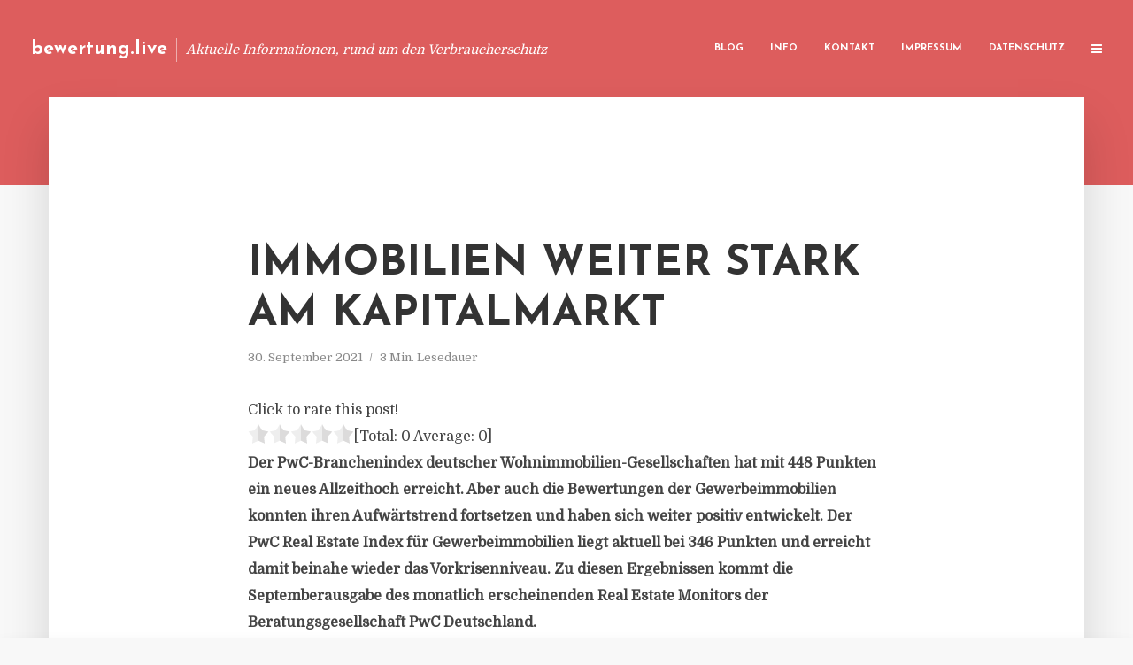

--- FILE ---
content_type: text/html; charset=UTF-8
request_url: https://bewertung.live/immobilien-weiter-stark-am-kapitalmarkt/
body_size: 13211
content:
<!DOCTYPE html>
<html lang="de" class="no-js no-svg">
	<head>
		<meta charset="UTF-8">
		<meta name="viewport" content="width=device-width, initial-scale=1">
		<link rel="profile" href="https://gmpg.org/xfn/11">
		<title>Immobilien weiter stark am Kapitalmarkt &#8211; bewertung.live</title>
<meta name='robots' content='max-image-preview:large' />
<link rel='dns-prefetch' href='//fonts.googleapis.com' />
<link rel="alternate" type="application/rss+xml" title="bewertung.live &raquo; Feed" href="https://bewertung.live/feed/" />
<link rel="alternate" type="application/rss+xml" title="bewertung.live &raquo; Kommentar-Feed" href="https://bewertung.live/comments/feed/" />
<script type="text/javascript">
window._wpemojiSettings = {"baseUrl":"https:\/\/s.w.org\/images\/core\/emoji\/14.0.0\/72x72\/","ext":".png","svgUrl":"https:\/\/s.w.org\/images\/core\/emoji\/14.0.0\/svg\/","svgExt":".svg","source":{"concatemoji":"https:\/\/bewertung.live\/wp-includes\/js\/wp-emoji-release.min.js?ver=6.2.8"}};
/*! This file is auto-generated */
!function(e,a,t){var n,r,o,i=a.createElement("canvas"),p=i.getContext&&i.getContext("2d");function s(e,t){p.clearRect(0,0,i.width,i.height),p.fillText(e,0,0);e=i.toDataURL();return p.clearRect(0,0,i.width,i.height),p.fillText(t,0,0),e===i.toDataURL()}function c(e){var t=a.createElement("script");t.src=e,t.defer=t.type="text/javascript",a.getElementsByTagName("head")[0].appendChild(t)}for(o=Array("flag","emoji"),t.supports={everything:!0,everythingExceptFlag:!0},r=0;r<o.length;r++)t.supports[o[r]]=function(e){if(p&&p.fillText)switch(p.textBaseline="top",p.font="600 32px Arial",e){case"flag":return s("\ud83c\udff3\ufe0f\u200d\u26a7\ufe0f","\ud83c\udff3\ufe0f\u200b\u26a7\ufe0f")?!1:!s("\ud83c\uddfa\ud83c\uddf3","\ud83c\uddfa\u200b\ud83c\uddf3")&&!s("\ud83c\udff4\udb40\udc67\udb40\udc62\udb40\udc65\udb40\udc6e\udb40\udc67\udb40\udc7f","\ud83c\udff4\u200b\udb40\udc67\u200b\udb40\udc62\u200b\udb40\udc65\u200b\udb40\udc6e\u200b\udb40\udc67\u200b\udb40\udc7f");case"emoji":return!s("\ud83e\udef1\ud83c\udffb\u200d\ud83e\udef2\ud83c\udfff","\ud83e\udef1\ud83c\udffb\u200b\ud83e\udef2\ud83c\udfff")}return!1}(o[r]),t.supports.everything=t.supports.everything&&t.supports[o[r]],"flag"!==o[r]&&(t.supports.everythingExceptFlag=t.supports.everythingExceptFlag&&t.supports[o[r]]);t.supports.everythingExceptFlag=t.supports.everythingExceptFlag&&!t.supports.flag,t.DOMReady=!1,t.readyCallback=function(){t.DOMReady=!0},t.supports.everything||(n=function(){t.readyCallback()},a.addEventListener?(a.addEventListener("DOMContentLoaded",n,!1),e.addEventListener("load",n,!1)):(e.attachEvent("onload",n),a.attachEvent("onreadystatechange",function(){"complete"===a.readyState&&t.readyCallback()})),(e=t.source||{}).concatemoji?c(e.concatemoji):e.wpemoji&&e.twemoji&&(c(e.twemoji),c(e.wpemoji)))}(window,document,window._wpemojiSettings);
</script>
<style type="text/css">
img.wp-smiley,
img.emoji {
	display: inline !important;
	border: none !important;
	box-shadow: none !important;
	height: 1em !important;
	width: 1em !important;
	margin: 0 0.07em !important;
	vertical-align: -0.1em !important;
	background: none !important;
	padding: 0 !important;
}
</style>
	<link rel='stylesheet' id='wp-block-library-css' href='https://bewertung.live/wp-includes/css/dist/block-library/style.min.css?ver=6.2.8' type='text/css' media='all' />
<link rel='stylesheet' id='classic-theme-styles-css' href='https://bewertung.live/wp-includes/css/classic-themes.min.css?ver=6.2.8' type='text/css' media='all' />
<style id='global-styles-inline-css' type='text/css'>
body{--wp--preset--color--black: #000000;--wp--preset--color--cyan-bluish-gray: #abb8c3;--wp--preset--color--white: #ffffff;--wp--preset--color--pale-pink: #f78da7;--wp--preset--color--vivid-red: #cf2e2e;--wp--preset--color--luminous-vivid-orange: #ff6900;--wp--preset--color--luminous-vivid-amber: #fcb900;--wp--preset--color--light-green-cyan: #7bdcb5;--wp--preset--color--vivid-green-cyan: #00d084;--wp--preset--color--pale-cyan-blue: #8ed1fc;--wp--preset--color--vivid-cyan-blue: #0693e3;--wp--preset--color--vivid-purple: #9b51e0;--wp--preset--gradient--vivid-cyan-blue-to-vivid-purple: linear-gradient(135deg,rgba(6,147,227,1) 0%,rgb(155,81,224) 100%);--wp--preset--gradient--light-green-cyan-to-vivid-green-cyan: linear-gradient(135deg,rgb(122,220,180) 0%,rgb(0,208,130) 100%);--wp--preset--gradient--luminous-vivid-amber-to-luminous-vivid-orange: linear-gradient(135deg,rgba(252,185,0,1) 0%,rgba(255,105,0,1) 100%);--wp--preset--gradient--luminous-vivid-orange-to-vivid-red: linear-gradient(135deg,rgba(255,105,0,1) 0%,rgb(207,46,46) 100%);--wp--preset--gradient--very-light-gray-to-cyan-bluish-gray: linear-gradient(135deg,rgb(238,238,238) 0%,rgb(169,184,195) 100%);--wp--preset--gradient--cool-to-warm-spectrum: linear-gradient(135deg,rgb(74,234,220) 0%,rgb(151,120,209) 20%,rgb(207,42,186) 40%,rgb(238,44,130) 60%,rgb(251,105,98) 80%,rgb(254,248,76) 100%);--wp--preset--gradient--blush-light-purple: linear-gradient(135deg,rgb(255,206,236) 0%,rgb(152,150,240) 100%);--wp--preset--gradient--blush-bordeaux: linear-gradient(135deg,rgb(254,205,165) 0%,rgb(254,45,45) 50%,rgb(107,0,62) 100%);--wp--preset--gradient--luminous-dusk: linear-gradient(135deg,rgb(255,203,112) 0%,rgb(199,81,192) 50%,rgb(65,88,208) 100%);--wp--preset--gradient--pale-ocean: linear-gradient(135deg,rgb(255,245,203) 0%,rgb(182,227,212) 50%,rgb(51,167,181) 100%);--wp--preset--gradient--electric-grass: linear-gradient(135deg,rgb(202,248,128) 0%,rgb(113,206,126) 100%);--wp--preset--gradient--midnight: linear-gradient(135deg,rgb(2,3,129) 0%,rgb(40,116,252) 100%);--wp--preset--duotone--dark-grayscale: url('#wp-duotone-dark-grayscale');--wp--preset--duotone--grayscale: url('#wp-duotone-grayscale');--wp--preset--duotone--purple-yellow: url('#wp-duotone-purple-yellow');--wp--preset--duotone--blue-red: url('#wp-duotone-blue-red');--wp--preset--duotone--midnight: url('#wp-duotone-midnight');--wp--preset--duotone--magenta-yellow: url('#wp-duotone-magenta-yellow');--wp--preset--duotone--purple-green: url('#wp-duotone-purple-green');--wp--preset--duotone--blue-orange: url('#wp-duotone-blue-orange');--wp--preset--font-size--small: 13px;--wp--preset--font-size--medium: 20px;--wp--preset--font-size--large: 36px;--wp--preset--font-size--x-large: 42px;--wp--preset--spacing--20: 0.44rem;--wp--preset--spacing--30: 0.67rem;--wp--preset--spacing--40: 1rem;--wp--preset--spacing--50: 1.5rem;--wp--preset--spacing--60: 2.25rem;--wp--preset--spacing--70: 3.38rem;--wp--preset--spacing--80: 5.06rem;--wp--preset--shadow--natural: 6px 6px 9px rgba(0, 0, 0, 0.2);--wp--preset--shadow--deep: 12px 12px 50px rgba(0, 0, 0, 0.4);--wp--preset--shadow--sharp: 6px 6px 0px rgba(0, 0, 0, 0.2);--wp--preset--shadow--outlined: 6px 6px 0px -3px rgba(255, 255, 255, 1), 6px 6px rgba(0, 0, 0, 1);--wp--preset--shadow--crisp: 6px 6px 0px rgba(0, 0, 0, 1);}:where(.is-layout-flex){gap: 0.5em;}body .is-layout-flow > .alignleft{float: left;margin-inline-start: 0;margin-inline-end: 2em;}body .is-layout-flow > .alignright{float: right;margin-inline-start: 2em;margin-inline-end: 0;}body .is-layout-flow > .aligncenter{margin-left: auto !important;margin-right: auto !important;}body .is-layout-constrained > .alignleft{float: left;margin-inline-start: 0;margin-inline-end: 2em;}body .is-layout-constrained > .alignright{float: right;margin-inline-start: 2em;margin-inline-end: 0;}body .is-layout-constrained > .aligncenter{margin-left: auto !important;margin-right: auto !important;}body .is-layout-constrained > :where(:not(.alignleft):not(.alignright):not(.alignfull)){max-width: var(--wp--style--global--content-size);margin-left: auto !important;margin-right: auto !important;}body .is-layout-constrained > .alignwide{max-width: var(--wp--style--global--wide-size);}body .is-layout-flex{display: flex;}body .is-layout-flex{flex-wrap: wrap;align-items: center;}body .is-layout-flex > *{margin: 0;}:where(.wp-block-columns.is-layout-flex){gap: 2em;}.has-black-color{color: var(--wp--preset--color--black) !important;}.has-cyan-bluish-gray-color{color: var(--wp--preset--color--cyan-bluish-gray) !important;}.has-white-color{color: var(--wp--preset--color--white) !important;}.has-pale-pink-color{color: var(--wp--preset--color--pale-pink) !important;}.has-vivid-red-color{color: var(--wp--preset--color--vivid-red) !important;}.has-luminous-vivid-orange-color{color: var(--wp--preset--color--luminous-vivid-orange) !important;}.has-luminous-vivid-amber-color{color: var(--wp--preset--color--luminous-vivid-amber) !important;}.has-light-green-cyan-color{color: var(--wp--preset--color--light-green-cyan) !important;}.has-vivid-green-cyan-color{color: var(--wp--preset--color--vivid-green-cyan) !important;}.has-pale-cyan-blue-color{color: var(--wp--preset--color--pale-cyan-blue) !important;}.has-vivid-cyan-blue-color{color: var(--wp--preset--color--vivid-cyan-blue) !important;}.has-vivid-purple-color{color: var(--wp--preset--color--vivid-purple) !important;}.has-black-background-color{background-color: var(--wp--preset--color--black) !important;}.has-cyan-bluish-gray-background-color{background-color: var(--wp--preset--color--cyan-bluish-gray) !important;}.has-white-background-color{background-color: var(--wp--preset--color--white) !important;}.has-pale-pink-background-color{background-color: var(--wp--preset--color--pale-pink) !important;}.has-vivid-red-background-color{background-color: var(--wp--preset--color--vivid-red) !important;}.has-luminous-vivid-orange-background-color{background-color: var(--wp--preset--color--luminous-vivid-orange) !important;}.has-luminous-vivid-amber-background-color{background-color: var(--wp--preset--color--luminous-vivid-amber) !important;}.has-light-green-cyan-background-color{background-color: var(--wp--preset--color--light-green-cyan) !important;}.has-vivid-green-cyan-background-color{background-color: var(--wp--preset--color--vivid-green-cyan) !important;}.has-pale-cyan-blue-background-color{background-color: var(--wp--preset--color--pale-cyan-blue) !important;}.has-vivid-cyan-blue-background-color{background-color: var(--wp--preset--color--vivid-cyan-blue) !important;}.has-vivid-purple-background-color{background-color: var(--wp--preset--color--vivid-purple) !important;}.has-black-border-color{border-color: var(--wp--preset--color--black) !important;}.has-cyan-bluish-gray-border-color{border-color: var(--wp--preset--color--cyan-bluish-gray) !important;}.has-white-border-color{border-color: var(--wp--preset--color--white) !important;}.has-pale-pink-border-color{border-color: var(--wp--preset--color--pale-pink) !important;}.has-vivid-red-border-color{border-color: var(--wp--preset--color--vivid-red) !important;}.has-luminous-vivid-orange-border-color{border-color: var(--wp--preset--color--luminous-vivid-orange) !important;}.has-luminous-vivid-amber-border-color{border-color: var(--wp--preset--color--luminous-vivid-amber) !important;}.has-light-green-cyan-border-color{border-color: var(--wp--preset--color--light-green-cyan) !important;}.has-vivid-green-cyan-border-color{border-color: var(--wp--preset--color--vivid-green-cyan) !important;}.has-pale-cyan-blue-border-color{border-color: var(--wp--preset--color--pale-cyan-blue) !important;}.has-vivid-cyan-blue-border-color{border-color: var(--wp--preset--color--vivid-cyan-blue) !important;}.has-vivid-purple-border-color{border-color: var(--wp--preset--color--vivid-purple) !important;}.has-vivid-cyan-blue-to-vivid-purple-gradient-background{background: var(--wp--preset--gradient--vivid-cyan-blue-to-vivid-purple) !important;}.has-light-green-cyan-to-vivid-green-cyan-gradient-background{background: var(--wp--preset--gradient--light-green-cyan-to-vivid-green-cyan) !important;}.has-luminous-vivid-amber-to-luminous-vivid-orange-gradient-background{background: var(--wp--preset--gradient--luminous-vivid-amber-to-luminous-vivid-orange) !important;}.has-luminous-vivid-orange-to-vivid-red-gradient-background{background: var(--wp--preset--gradient--luminous-vivid-orange-to-vivid-red) !important;}.has-very-light-gray-to-cyan-bluish-gray-gradient-background{background: var(--wp--preset--gradient--very-light-gray-to-cyan-bluish-gray) !important;}.has-cool-to-warm-spectrum-gradient-background{background: var(--wp--preset--gradient--cool-to-warm-spectrum) !important;}.has-blush-light-purple-gradient-background{background: var(--wp--preset--gradient--blush-light-purple) !important;}.has-blush-bordeaux-gradient-background{background: var(--wp--preset--gradient--blush-bordeaux) !important;}.has-luminous-dusk-gradient-background{background: var(--wp--preset--gradient--luminous-dusk) !important;}.has-pale-ocean-gradient-background{background: var(--wp--preset--gradient--pale-ocean) !important;}.has-electric-grass-gradient-background{background: var(--wp--preset--gradient--electric-grass) !important;}.has-midnight-gradient-background{background: var(--wp--preset--gradient--midnight) !important;}.has-small-font-size{font-size: var(--wp--preset--font-size--small) !important;}.has-medium-font-size{font-size: var(--wp--preset--font-size--medium) !important;}.has-large-font-size{font-size: var(--wp--preset--font-size--large) !important;}.has-x-large-font-size{font-size: var(--wp--preset--font-size--x-large) !important;}
.wp-block-navigation a:where(:not(.wp-element-button)){color: inherit;}
:where(.wp-block-columns.is-layout-flex){gap: 2em;}
.wp-block-pullquote{font-size: 1.5em;line-height: 1.6;}
</style>
<link rel='stylesheet' id='titan-adminbar-styles-css' href='https://bewertung.live/wp-content/plugins/anti-spam/assets/css/admin-bar.css?ver=7.3.5' type='text/css' media='all' />
<link rel='stylesheet' id='contact-form-7-css' href='https://bewertung.live/wp-content/plugins/contact-form-7/includes/css/styles.css?ver=5.7.5.1' type='text/css' media='all' />
<link rel='stylesheet' id='typology-fonts-css' href='https://fonts.googleapis.com/css?family=Domine%3A400%7CJosefin+Sans%3A400%2C700&#038;subset=latin%2Clatin-ext&#038;ver=1.2' type='text/css' media='all' />
<link rel='stylesheet' id='typology-main-css' href='https://bewertung.live/wp-content/themes/typology/assets/css/min.css?ver=1.2' type='text/css' media='all' />
<style id='typology-main-inline-css' type='text/css'>
body,blockquote:before, q:before{font-family: 'Domine';font-weight: 400;}body,.typology-action-button .sub-menu{color:#444444;}body{background:#f8f8f8;font-size: 1.6em;}.typology-fake-bg{background:#f8f8f8;}.typology-sidebar,.typology-section{background:#ffffff;}h1, h2, h3, h4, h5, h6,.h1, .h2, .h3, .h4, .h5, .h6,.submit,.mks_read_more a,input[type="submit"],a.mks_button,.cover-letter,.post-letter,.woocommerce nav.woocommerce-pagination ul li span,.woocommerce nav.woocommerce-pagination ul li a,.woocommerce div.product .woocommerce-tabs ul.tabs li,.typology-pagination a,.typology-pagination span,.comment-author .fn,.post-date-month,.typology-button-social,.mks_autor_link_wrap a,.entry-pre-title,.typology-button,button{font-family: 'Josefin Sans';font-weight: 700;}.typology-header .typology-nav{font-family: 'Josefin Sans';font-weight: 700;}.typology-cover .entry-title,.typology-cover h1 { font-size: 6.4rem;}h1, .h1 {font-size: 4.8rem;}h2, .h2 {font-size: 3.5rem;}h3, .h3 {font-size: 2.8rem;}h4, .h4 {font-size: 2.3rem;}h5, .h5,.typology-layout-c.post-image-on .entry-title {font-size: 1.8rem;}h6, .h6 {font-size: 1.5rem;}.widget{font-size: 1.4rem;}.typology-header .typology-nav a{font-size: 1.1rem;}.typology-layout-b .post-date-hidden,.meta-item{font-size: 1.3rem;}.post-letter {font-size: 26rem;}.cover-letter {font-size: 60rem;}h1, h2, h3, h4, h5, h6,.h1, .h2, .h3, .h4, .h5, .h6,h1 a,h2 a,h3 a,h4 a,h5 a,h6 a,.post-date-month{color:#333333;}.typology-single-sticky a{color:#444444;}.entry-title a:hover,.typology-single-sticky a:hover{color:#dd5d5d;}.bypostauthor .comment-author:before,#cancel-comment-reply-link:after{background:#dd5d5d;}a,.widget .textwidget a,.typology-layout-b .post-date-hidden{color: #dd5d5d;}.typology-header{height:110px;}.typology-header-sticky-on .typology-header{background:#dd5d5d;}.site-title a{font-size: 16pt;color: #ffffff;}.typology-site-description{font-size: 11pt;color: #ffffff;}.typology-header .typology-nav,.typology-header .typology-nav > li > a{color: #ffffff;}.typology-header .typology-nav .sub-menu a{ color:#444444;}.typology-header .typology-nav .sub-menu a:hover{color: #dd5d5d;}.typology-action-button .sub-menu ul a:before{background: #dd5d5d;}.sub-menu .current-menu-item a{color:#dd5d5d;}.dot,.typology-header .typology-nav .sub-menu{background:#ffffff;}.typology-header .typology-main-navigation .sub-menu .current-menu-ancestor > a,.typology-header .typology-main-navigation .sub-menu .current-menu-item > a{color: #dd5d5d;}.typology-header-wide .slot-l{left: 35px;}.typology-header-wide .slot-r{right: 20px;}.meta-item,.meta-item span,.meta-item a,.comment-metadata a{color: #888888;}.comment-meta .url,.meta-item a:hover{color:#333333;}.typology-post:after,.section-title:after,.typology-pagination:before{background:rgba(51,51,51,0.2);}.typology-layout-b .post-date-day,.typology-outline-nav li a:hover,.style-timeline .post-date-day{color:#dd5d5d;}.typology-layout-b .post-date:after,blockquote:before,q:before{background:#dd5d5d;}.typology-sticky-c,.typology-sticky-to-top span,.sticky-author-date{color: #888888;}.typology-outline-nav li a{color: #444444;}.typology-post.typology-layout-b:before{background:rgba(68,68,68,0.1);}.submit,.mks_read_more a,input[type="submit"],a.mks_button,.typology-button,.submit,.typology-button-social,.widget .mks_autor_link_wrap a,.widget .mks_read_more a,button{color:#ffffff;background: #dd5d5d;border:1px solid #dd5d5d;}.button-invert{color:#dd5d5d;background:transparent;}.widget .mks_autor_link_wrap a:hover,.widget .mks_read_more a:hover{color:#ffffff;}.typology-cover{min-height: 240px;}.typology-cover-empty{height:209px;min-height:209px;}.typology-fake-bg .typology-section:first-child {top: -99px;}.typology-flat .typology-cover-empty{height:110px;}.typology-flat .typology-cover{min-height:110px;}.typology-cover-empty,.typology-cover-item,.typology-header-sticky{background:#dd5d5d;}.typology-cover-overlay:after{background: rgba(221,93,93,0.6);}.typology-sidebar-header{background:#dd5d5d;}.typology-cover,.typology-cover .entry-title,.typology-cover .entry-title a,.typology-cover .meta-item,.typology-cover .meta-item span,.typology-cover .meta-item a,.typology-cover h1,.typology-cover h2,.typology-cover h3{color: #ffffff;}.typology-cover .typology-button{color: #dd5d5d;background:#ffffff;border:1px solid #ffffff;}.typology-cover .button-invert{color: #ffffff;background: transparent;}.typology-cover-slider .owl-dots .owl-dot span{background:#ffffff;}.typology-outline-nav li:before,.widget ul li:before{background:#dd5d5d;}.widget a{color:#444444;}.widget a:hover,.widget_calendar table tbody td a,.entry-tags a:hover{color:#dd5d5d;}.widget_calendar table tbody td a:hover,.widget table td,.entry-tags a{color:#444444;}.widget table,.widget table td,.widget_calendar table thead th,table,td, th{border-color: rgba(68,68,68,0.3);}.widget ul li,.widget .recentcomments{color:#444444;}.widget .post-date{color:#888888;}#today{background:rgba(68,68,68,0.1);}.typology-pagination .current, .typology-pagination .infinite-scroll a, .typology-pagination .load-more a, .typology-pagination .nav-links .next, .typology-pagination .nav-links .prev, .typology-pagination .next a, .typology-pagination .prev a{color: #ffffff;background:#333333;}.typology-pagination a, .typology-pagination span{color: #333333;border:1px solid #333333;}.typology-footer{background:#f8f8f8;color:#aaaaaa;}.typology-footer h1,.typology-footer h2,.typology-footer h3,.typology-footer h4,.typology-footer h5,.typology-footer h6,.typology-footer .post-date-month{color:#aaaaaa;}.typology-count{background: #dd5d5d;}.typology-footer a, .typology-footer .widget .textwidget a{color: #888888;}input[type="text"], input[type="email"], input[type="url"], input[type="tel"], input[type="number"], input[type="date"], input[type="password"], textarea, select{border-color:rgba(68,68,68,0.2);}blockquote:after, blockquote:before, q:after, q:before{-webkit-box-shadow: 0 0 0 10px #ffffff;box-shadow: 0 0 0 10px #ffffff;}body.wp-editor{background:#ffffff;}.site-title{text-transform: none;}.typology-site-description{text-transform: none;}.typology-nav{text-transform: uppercase;}h1, h2, h3, h4, h5, h6{text-transform: uppercase;}.section-title{text-transform: uppercase;}.widget-title{text-transform: uppercase;}.meta-item{text-transform: none;}.typology-button{text-transform: uppercase;}.submit,.mks_read_more a,input[type="submit"],a.mks_button,.typology-button,.widget .mks_autor_link_wrap a,.widget .mks_read_more a,button,.typology-button-social{text-transform: uppercase;}
</style>
<script type='text/javascript' src='https://bewertung.live/wp-includes/js/jquery/jquery.min.js?ver=3.6.4' id='jquery-core-js'></script>
<script type='text/javascript' src='https://bewertung.live/wp-includes/js/jquery/jquery-migrate.min.js?ver=3.4.0' id='jquery-migrate-js'></script>
<link rel="https://api.w.org/" href="https://bewertung.live/wp-json/" /><link rel="alternate" type="application/json" href="https://bewertung.live/wp-json/wp/v2/posts/5097" /><link rel="EditURI" type="application/rsd+xml" title="RSD" href="https://bewertung.live/xmlrpc.php?rsd" />
<link rel="wlwmanifest" type="application/wlwmanifest+xml" href="https://bewertung.live/wp-includes/wlwmanifest.xml" />
<meta name="generator" content="WordPress 6.2.8" />
<link rel="canonical" href="https://bewertung.live/immobilien-weiter-stark-am-kapitalmarkt/" />
<link rel='shortlink' href='https://bewertung.live/?p=5097' />
<link rel="alternate" type="application/json+oembed" href="https://bewertung.live/wp-json/oembed/1.0/embed?url=https%3A%2F%2Fbewertung.live%2Fimmobilien-weiter-stark-am-kapitalmarkt%2F" />
<link rel="alternate" type="text/xml+oembed" href="https://bewertung.live/wp-json/oembed/1.0/embed?url=https%3A%2F%2Fbewertung.live%2Fimmobilien-weiter-stark-am-kapitalmarkt%2F&#038;format=xml" />
<script type="text/javascript">
(function(url){
	if(/(?:Chrome\/26\.0\.1410\.63 Safari\/537\.31|WordfenceTestMonBot)/.test(navigator.userAgent)){ return; }
	var addEvent = function(evt, handler) {
		if (window.addEventListener) {
			document.addEventListener(evt, handler, false);
		} else if (window.attachEvent) {
			document.attachEvent('on' + evt, handler);
		}
	};
	var removeEvent = function(evt, handler) {
		if (window.removeEventListener) {
			document.removeEventListener(evt, handler, false);
		} else if (window.detachEvent) {
			document.detachEvent('on' + evt, handler);
		}
	};
	var evts = 'contextmenu dblclick drag dragend dragenter dragleave dragover dragstart drop keydown keypress keyup mousedown mousemove mouseout mouseover mouseup mousewheel scroll'.split(' ');
	var logHuman = function() {
		if (window.wfLogHumanRan) { return; }
		window.wfLogHumanRan = true;
		var wfscr = document.createElement('script');
		wfscr.type = 'text/javascript';
		wfscr.async = true;
		wfscr.src = url + '&r=' + Math.random();
		(document.getElementsByTagName('head')[0]||document.getElementsByTagName('body')[0]).appendChild(wfscr);
		for (var i = 0; i < evts.length; i++) {
			removeEvent(evts[i], logHuman);
		}
	};
	for (var i = 0; i < evts.length; i++) {
		addEvent(evts[i], logHuman);
	}
})('//bewertung.live/?wordfence_lh=1&hid=F78C7BBA273937649FCCF8100482DAA8');
</script><style type="text/css">.broken_link, a.broken_link {
	text-decoration: line-through;
}</style>	</head>

	<body data-rsssl=1 class="post-template-default single single-post postid-5097 single-format-standard typology-header-wide">

		<header id="typology-header" class="typology-header">
			<div class="container">
					<div class="slot-l">
	<div class="typology-site-branding">
	
	<span class="site-title h4"><a href="https://bewertung.live/" rel="home">bewertung.live</a></span>		<span class="typology-site-description">Aktuelle Informationen, rund um den Verbraucherschutz</span>

</div>
	
</div>

<div class="slot-r">
				<ul id="menu-menue" class="typology-nav typology-main-navigation"><li id="menu-item-20" class="menu-item menu-item-type-custom menu-item-object-custom menu-item-home menu-item-20"><a href="https://bewertung.live">Blog</a></li>
<li id="menu-item-948" class="menu-item menu-item-type-post_type menu-item-object-page menu-item-948"><a href="https://bewertung.live/info/">Info</a></li>
<li id="menu-item-68" class="menu-item menu-item-type-post_type menu-item-object-page menu-item-68"><a href="https://bewertung.live/kontakt/">Kontakt</a></li>
<li id="menu-item-3261" class="menu-item menu-item-type-custom menu-item-object-custom menu-item-3261"><a href="/impressum">Impressum</a></li>
<li id="menu-item-19" class="menu-item menu-item-type-post_type menu-item-object-page menu-item-19"><a href="https://bewertung.live/datenschutz/">Datenschutz</a></li>
</ul>			
	<ul class="typology-nav ">
	<li class="typology-action-button">
		<span class="typology-action-sidebar">
			<i class="fa fa-bars"></i>
		</span>
	</li>
</ul></div>			</div>
		</header>
	
			
				<div id="typology-cover" class="typology-cover typology-cover-empty">
					</div>
		<div class="typology-fake-bg">
			<div class="typology-section">

				<div class="section-content">
    <article id="post-5097" class="typology-post typology-single-post post-5097 post type-post status-publish format-standard hentry category-allgemein">

        
            <header class="entry-header">

                <h1 class="entry-title entry-title-cover-empty">Immobilien weiter stark am Kapitalmarkt</h1>
                 
                    <div class="entry-meta"><div class="meta-item meta-date"><span class="updated">30. September 2021</span></div><div class="meta-item meta-rtime">3 Min. Lesedauer</div></div>
                
                
            </header>

                
        <div class="entry-content clearfix">
                        
            
            <div style='text-align:left' class='yasr-auto-insert-visitor'><!--Yasr Visitor Votes Shortcode--><div id='yasr_visitor_votes_7656e2899afa4' class='yasr-visitor-votes'><div class="yasr-custom-text-vv-before yasr-custom-text-vv-before-5097">Click to rate this post!</div><div id='yasr-vv-second-row-container-7656e2899afa4' 
                                        class='yasr-vv-second-row-container'><div id='yasr-visitor-votes-rater-7656e2899afa4'
                                      class='yasr-rater-stars-vv'
                                      data-rater-postid='5097' 
                                      data-rating='0'
                                      data-rater-starsize='24'
                                      data-rater-readonly='false'
                                      data-rater-nonce='6530f08185' 
                                      data-issingular='true'
                                    ></div><div class="yasr-vv-stats-text-container" id="yasr-vv-stats-text-container-7656e2899afa4"><span id="yasr-vv-text-container-7656e2899afa4" class="yasr-vv-text-container">[Total: <span id="yasr-vv-votes-number-container-7656e2899afa4">0</span>  Average: <span id="yasr-vv-average-container-7656e2899afa4">0</span>]</span></div><div id='yasr-vv-loader-7656e2899afa4' class='yasr-vv-container-loader'></div></div><div id='yasr-vv-bottom-container-7656e2899afa4' class='yasr-vv-bottom-container'></div></div><!--End Yasr Visitor Votes Shortcode--></div><div class="layout_full block">
<div class="ce_text block">
<p><strong>Der PwC-Branchenindex deutscher Wohnimmobilien-Gesellschaften hat mit 448 Punkten ein neues Allzeithoch erreicht. Aber auch die Bewertungen der Gewerbeimmobilien konnten ihren Aufwärtstrend fortsetzen und haben sich weiter positiv entwickelt. Der PwC Real Estate Index für Gewerbeimmobilien liegt aktuell bei 346 Punkten und erreicht damit beinahe wieder das Vorkrisenniveau. Zu diesen Ergebnissen kommt die Septemberausgabe des monatlich erscheinenden Real Estate Monitors der Beratungsgesellschaft PwC Deutschland.</strong></p>
<p>Im Vergleich zum Vormonat legte der Index sowohl für Wohn- als auch für Gewerbeimmobilien im September um sieben Prozent zu, während der DAX im gleichen Zeitraum um zwei Prozent stieg. Der Index für Wohnimmobiliengesellschaften ist in den vergangenen sechs Monaten sogar um knapp 19 Prozent angezogen, während der Wert für Gewerbeimmobilienfirmen in dieser Zeit nur um knapp drei Prozent zulegte.</p>
<p>„Unsere Analyse zeigt: Börsennotierte Immobilienunternehmen sind sehr unterschiedlich von der Corona-Pandemie betroffen. Während die Halter von Wohnimmobilien nach dem Scheitern des Mietendeckels wieder mehr profitieren, leiden die Gewerbeimmobilienhalter durch Ladenschließungen und anhaltendes Arbeiten im Homeoffice stärker unter der Krise. Aber auch in diesem Segment setzt sich die Erholung, die bereits Ende 2020 begann, fort“, kommentiert Dr. Patrick Lehmann, Senior Manager bei PwC Deutschland.</p>
<p>Ein Blick auf die marktbasierten Bewertungen der Immobilienunternehmen bestätige den allgemeinen Aufwärtstrend. Gemessen am FFO Multiple, der die Marktkapitalisierung der Immobilienunternehmen der Kennzahl FFO (Funds from Operations: Cashflow aus der operativen Geschäftstätigkeit) gegenüberstellt, haben sich die Immobiliengesellschaften positiv entwickelt. Im Vergleich zu Ende 2020 haben sich die Marktbewertungen sowohl bei den Gewerbeimmobilien (plus 9,5 Prozent) als auch bei den Wohnimmobilien (plus 2,8 Prozent) verbessert. Die durchschnittliche Marktbewertung entspreche damit der Entwicklung der Real Estate Indices von PwC.</p>
<p>Auch bei den Leerstandsquoten fällt der deutliche Unterschied zwischen Wohn- und Gewerbeimmobilien ins Auge: Während die durchschnittliche Leerstandsquote im Bereich der Wohnimmobilien weiter sinkt, stieg sie bei den Gewerbeimmobilien an. Im zweiten Quartal standen im marktwertgewichteten Schnitt 7,5 Prozent der Gewerbeflächen leer. Vor der Krise lag dieser Wert im Schnitt bei rund sechs Prozent.</p>
<p>Bei den Wohnungen lässt sich eine gegenteilige Entwicklung beobachten: Dort sind die marktwertgewichteten Leerstandsquoten im zweiten Quartal im Durchschnitt auf 2,5 Prozent gesunken, vor der Krise lagen sie bei rund 3,2 Prozent: „Die Nachfrage nach attraktiven Immobilen ist groß, auch weil viele Menschen derzeit eine größere, komfortablere Bleibe suchen &#8211; gerne abseits der großen Ballungszentren. Immer wichtiger bei der Wahl der Wohnung ist, dass sie genügend Platz bietet für beides &#8211; leben und arbeiten“, so das Fazit von Lehmann. <em>(DFPA/JF1)</em></p>
<p><em>PricewaterhouseCoopers International Limited (PwC) ist ein weltweites Netzwerk rechtlich selbstständiger und unabhängiger Unternehmen in den Bereichen Wirtschaftsprüfung, Steuerberatung und Unternehmens- beziehungsweise Managementberatung.</em></p>
<p><a href="http://www.pwc.de/" target="_blank" rel="noopener nofollow">www.pwc.de</a></p>
</div>
</div>

                        
            
        </div>
        
                     	
	
		<div class="typology-social-icons">
							<a href="javascript:void(0);" class="typology-facebook typology-share-item hover-on" data-url="http://www.facebook.com/sharer/sharer.php?u=https%3A%2F%2Fbewertung.live%2Fimmobilien-weiter-stark-am-kapitalmarkt%2F&amp;t=Immobilien+weiter+stark+am+Kapitalmarkt"><i class="fa fa-facebook"></i></a>							<a href="javascript:void(0);" class="typology-twitter typology-share-item hover-on" data-url="http://twitter.com/intent/tweet?url=https%3A%2F%2Fbewertung.live%2Fimmobilien-weiter-stark-am-kapitalmarkt%2F&amp;text=Immobilien+weiter+stark+am+Kapitalmarkt"><i class="fa fa-twitter"></i></a>							<a href="javascript:void(0);"  class="typology-linkedin typology-share-item hover-on" data-url="http://www.linkedin.com/shareArticle?mini=true&amp;url=https://bewertung.live/immobilien-weiter-stark-am-kapitalmarkt/&amp;title=Immobilien weiter stark am Kapitalmarkt"><i class="fa fa-linkedin"></i></a>							<a href="/cdn-cgi/l/email-protection#[base64]" class="typology-mailto hover-on"><i class="fa fa-envelope-o"></i></a>					</div>

	        
    </article>
</div>
				
				
			</div>

		
	
	
		<div class="typology-section typology-section-related">

			<div class="section-head"><h3 class="section-title h6">Weiterlesen</h3></div>
			
			<div class="section-content section-content-a">

				<div class="typology-posts">

											<article class="typology-post typology-layout-a post-3981 post type-post status-publish format-standard hentry category-allgemein tag-16-a-1499-09 tag-9-k-1076-07 tag-bundesverwaltungsgericht-leipzig tag-dachverband-dihk tag-ihk-nord-westfalen tag-ihk-mitglied tag-industrie-und-handelskammer tag-ovg-muenster tag-vg-muenster">

    <header class="entry-header">
        <h2 class="entry-title h1"><a href="https://bewertung.live/anspruch-eines-ihk-mitgliedes-auf-austritt-seiner-kammer-aus-dem-dachverband-dihk-wegen-fortgesetzter-kompetenzueberschreitungen/">Anspruch eines IHK-Mitgliedes auf Austritt seiner Kammer aus dem Dachverband DIHK wegen fortgesetzter Kompetenzüberschreitungen</a></h2>         
            <div class="entry-meta"><div class="meta-item meta-date"><span class="updated">16. Oktober 2020</span></div><div class="meta-item meta-rtime">2 Min. Lesedauer</div></div>
                    </header>

    <div class="entry-content">
        
                    <p>Das Mitglied einer Industrie- und Handelskammer (IHK) kann den Austritt seiner Kammer aus dem Dachverband Deutscher Industrie- und Handelskammertag (DIHK e.V.) verlangen, wenn dieser mehrfach und nicht nur in atypischen Ausreißerfällen die gesetzlichen Kompetenzgrenzen der Kammern überschritten hat und keine hinreichenden Vorkehrungen bestehen, um die Wiederholung von Kompetenzverstößen...</p>
            </div>
    
          
        <div class="entry-footer">
            <a href="https://bewertung.live/anspruch-eines-ihk-mitgliedes-auf-austritt-seiner-kammer-aus-dem-dachverband-dihk-wegen-fortgesetzter-kompetenzueberschreitungen/" class="typology-button">Weiterlesen</a>        </div>
    
</article>											<article class="typology-post typology-layout-a post-4333 post type-post status-publish format-standard hentry category-allgemein tag--43b-tkg tag-45-o-72-18 tag-fernseh-und-hoerfunkprogramme tag-i-zr-106-20 tag-i-4-u-82-19 tag-landgericht-essen tag-oberlandsgericht-hamm">

    <header class="entry-header">
        <h2 class="entry-title h1"><a href="https://bewertung.live/verhandlungstermin-am-8-juli-2021-um-9-00-uhr-in-sachen-i-zr-106-20-bindung-des-mieters-an-einen-vom-vermieter-bereitgestellten-kabelanschluss/">Verhandlungstermin am 8. Juli 2021 um 9.00 Uhr in Sachen I ZR 106/20 (Bindung des Mieters an einen vom Vermieter bereitgestellten Kabelanschluss)</a></h2>         
            <div class="entry-meta"><div class="meta-item meta-date"><span class="updated">11. Februar 2021</span></div><div class="meta-item meta-rtime">4 Min. Lesedauer</div></div>
                    </header>

    <div class="entry-content">
        
                    <p>Click to rate this post![Total: 0 Average: 0] Der unter anderem für das Wettbewerbsrecht zuständige I. Zivilsenat des Bundesgerichtshofs hat über die Frage zu entscheiden, ob in Mietverträgen über Wohnraum vereinbart werden darf, dass der Mieter für die gesamte Dauer des Mietverhältnisses an einen vom Vermieter zur Verfügung gestellten Breitbandkabelanschluss gebunden ist. Sachverhalt: Die...</p>
            </div>
    
          
        <div class="entry-footer">
            <a href="https://bewertung.live/verhandlungstermin-am-8-juli-2021-um-9-00-uhr-in-sachen-i-zr-106-20-bindung-des-mieters-an-einen-vom-vermieter-bereitgestellten-kabelanschluss/" class="typology-button">Weiterlesen</a>        </div>
    
</article>											<article class="typology-post typology-layout-a post-6590 post type-post status-publish format-standard hentry category-allgemein tag-ceo-herausforderungen-weitsicht-nahbarkeit-nachsicht-wandel-kommunikation-stakeholder-feedback-skillset-kuenstliche-intelligenz-weiterbildung-fachkraeftemangel-transparenz-change-management">

    <header class="entry-header">
        <h2 class="entry-title h1"><a href="https://bewertung.live/die-herausforderungen-fuer-ceos-in-zeiten-des-wandels/">Die Herausforderungen für CEOs in Zeiten des Wandels</a></h2>         
            <div class="entry-meta"><div class="meta-item meta-date"><span class="updated">27. Juli 2024</span></div><div class="meta-item meta-rtime">2 Min. Lesedauer</div></div>
                    </header>

    <div class="entry-content">
        
                    <p>Click to rate this post![Total: 0 Average: 0]Christiane Pietsch, Partnerin und Leiterin der Financial Services Practice bei Odgers Berndtson Deutschland, beschreibt die vielfältigen Herausforderungen, denen sich CEOs heutzutage gegenübersehen. Ihrer Meinung nach unterscheiden sich Optimisten von anderen Führungspersönlichkeiten durch drei wesentliche Eigenschaften: Weitsicht, Nahbarkeit und...</p>
            </div>
    
          
        <div class="entry-footer">
            <a href="https://bewertung.live/die-herausforderungen-fuer-ceos-in-zeiten-des-wandels/" class="typology-button">Weiterlesen</a>        </div>
    
</article>											<article class="typology-post typology-layout-a post-1462 post type-post status-publish format-standard hentry category-allgemein tag-immobilieninvestments tag-immobilienpreise-deutschland tag-investoren tag-metropolen tag-neue-wohnkonzepte tag-spezialimmobilien tag-steigende-immobilienpreise">

    <header class="entry-header">
        <h2 class="entry-title h1"><a href="https://bewertung.live/rund-zwei-drittel-rechnen-mit-steigenden-immobilienpreisen/">Rund zwei Drittel rechnen mit steigenden Immobilienpreisen</a></h2>         
            <div class="entry-meta"><div class="meta-item meta-date"><span class="updated">28. September 2018</span></div><div class="meta-item meta-rtime">2 Min. Lesedauer</div></div>
                    </header>

    <div class="entry-content">
        
                    <p>Die Mehrheit der Investoren in Deutschland geht weiterhin von steigenden Immobilienpreisen aus und sieht noch kein Ende des Preisanstiegs. Das geht aus einer Online-Umfrage unter semi-professionellen und institutionellen Anlegern in Deutschland hervor, die Rueckerconsult im Auftrag von Engel &amp; Völkers Investment Consulting (EVIC) durchgeführt hat.</p>
            </div>
    
          
        <div class="entry-footer">
            <a href="https://bewertung.live/rund-zwei-drittel-rechnen-mit-steigenden-immobilienpreisen/" class="typology-button">Weiterlesen</a>        </div>
    
</article>									
				</div>
			</div>
		
		</div>

	
	

	

	<div id="typology-single-sticky" class="typology-single-sticky">
		
		<div class="typology-sticky-content meta">
			
<div class="typology-flex-center">
	<div class="typology-sticky-author typology-sticky-l">
		<img alt='' src='https://secure.gravatar.com/avatar/eee2fc1a1f7d029d74289eba63f3d0ed?s=50&#038;d=mm&#038;r=g' srcset='https://secure.gravatar.com/avatar/eee2fc1a1f7d029d74289eba63f3d0ed?s=100&#038;d=mm&#038;r=g 2x' class='avatar avatar-50 photo' height='50' width='50' loading='lazy' decoding='async'/>		<span class="sticky-author-title">
			<a href="https://bewertung.live/author/firstname%20lastname/">von </a> 
			<span class="sticky-author-date">30. September 2021</span>
		</span>
	</div>
	<div class="typology-sticky-c">
		
	</div>

	<div class="typology-sticky-comments typology-sticky-r">
			</div>

</div>
		</div>

		<div class="typology-sticky-content prev-next">
			<nav class="typology-prev-next-nav typology-flex-center">
	
	
<div class="typology-prev-link typology-sticky-l">	
				
			<a href="https://bewertung.live/dnl-prueft-ankauf-erster-gewerbeimmobilie-fuer-us-immobilien-publikums-aif/">
				<span class="typology-pn-ico"><i class="fa fa fa-chevron-left"></i></span>
				<span class="typology-pn-link">DNL prüft Ankauf erster Gewerbeimmobilie für US-Immobilien-Publikums-AIF</span>
			</a>
	</div>
	
	<a href="javascript: void(0);" class="typology-sticky-to-top typology-sticky-c">
			<span class="typology-top-ico"><i class="fa fa fa-chevron-up"></i></span>
			<span class="typology-top-link">Zum Anfang</span>
	</a>

<div class="typology-next-link typology-sticky-r">	
		
			<a href="https://bewertung.live/analyse-das-gespenst-inflation-und-seine-auswirkungen-auf-kaufinteressenten/">
				<span class="typology-pn-ico"><i class="fa fa fa-chevron-right"></i></span>
				<span class="typology-pn-link">Analyse: Das Gespenst Inflation und seine Auswirkungen auf Kaufinteressenten</span>
			</a>
			</div>
</nav>

		</div>
	</div>


			<footer id="typology-footer" class="typology-footer">

				<div class="container">
					
					
									</div>

			</footer>

		</div>

		<div class="typology-sidebar">
	<div class="typology-sidebar-header">
		<div class="typology-sidebar-header-wrapper">
			<div class="typology-site-branding">
	
	<span class="site-title h4"><a href="https://bewertung.live/" rel="home">bewertung.live</a></span>		<span class="typology-site-description">Aktuelle Informationen, rund um den Verbraucherschutz</span>

</div>
			<span class="typology-sidebar-close"><i class="fa fa-times" aria-hidden="true"></i></span>
		</div>
	</div>

	<div class="widget typology-responsive-menu">
					<ul id="menu-menue-1" class="typology-nav typology-main-navigation"><li class="menu-item menu-item-type-custom menu-item-object-custom menu-item-home menu-item-20"><a href="https://bewertung.live">Blog</a></li>
<li class="menu-item menu-item-type-post_type menu-item-object-page menu-item-948"><a href="https://bewertung.live/info/">Info</a></li>
<li class="menu-item menu-item-type-post_type menu-item-object-page menu-item-68"><a href="https://bewertung.live/kontakt/">Kontakt</a></li>
<li class="menu-item menu-item-type-custom menu-item-object-custom menu-item-3261"><a href="/impressum">Impressum</a></li>
<li class="menu-item menu-item-type-post_type menu-item-object-page menu-item-19"><a href="https://bewertung.live/datenschutz/">Datenschutz</a></li>
</ul>		</div>

					
								<div id="search-2" class="widget clearfix widget_search"><h4 class="widget-title h5">Suche</h4><form class="typology-search-form" action="https://bewertung.live/" method="get">
	<input name="s" type="text" value="" placeholder="Suchbegriff(e)" />
	<button type="submit" class="typology-button typology-button-search typology-icon-button">Suchen</button> 
	</form></div><div id="archives-2" class="widget clearfix widget_archive"><h4 class="widget-title h5">Archiv</h4>
			<ul>
					<li><a href='https://bewertung.live/2025/12/'>Dezember 2025</a></li>
	<li><a href='https://bewertung.live/2025/11/'>November 2025</a></li>
	<li><a href='https://bewertung.live/2025/10/'>Oktober 2025</a></li>
	<li><a href='https://bewertung.live/2025/09/'>September 2025</a></li>
	<li><a href='https://bewertung.live/2025/08/'>August 2025</a></li>
	<li><a href='https://bewertung.live/2025/07/'>Juli 2025</a></li>
	<li><a href='https://bewertung.live/2025/06/'>Juni 2025</a></li>
	<li><a href='https://bewertung.live/2025/05/'>Mai 2025</a></li>
	<li><a href='https://bewertung.live/2025/04/'>April 2025</a></li>
	<li><a href='https://bewertung.live/2025/03/'>März 2025</a></li>
	<li><a href='https://bewertung.live/2025/02/'>Februar 2025</a></li>
	<li><a href='https://bewertung.live/2025/01/'>Januar 2025</a></li>
	<li><a href='https://bewertung.live/2024/12/'>Dezember 2024</a></li>
	<li><a href='https://bewertung.live/2024/11/'>November 2024</a></li>
	<li><a href='https://bewertung.live/2024/10/'>Oktober 2024</a></li>
	<li><a href='https://bewertung.live/2024/09/'>September 2024</a></li>
	<li><a href='https://bewertung.live/2024/08/'>August 2024</a></li>
	<li><a href='https://bewertung.live/2024/07/'>Juli 2024</a></li>
	<li><a href='https://bewertung.live/2024/06/'>Juni 2024</a></li>
	<li><a href='https://bewertung.live/2024/05/'>Mai 2024</a></li>
	<li><a href='https://bewertung.live/2024/04/'>April 2024</a></li>
	<li><a href='https://bewertung.live/2024/03/'>März 2024</a></li>
	<li><a href='https://bewertung.live/2024/02/'>Februar 2024</a></li>
	<li><a href='https://bewertung.live/2024/01/'>Januar 2024</a></li>
	<li><a href='https://bewertung.live/2023/12/'>Dezember 2023</a></li>
	<li><a href='https://bewertung.live/2023/11/'>November 2023</a></li>
	<li><a href='https://bewertung.live/2023/10/'>Oktober 2023</a></li>
	<li><a href='https://bewertung.live/2023/09/'>September 2023</a></li>
	<li><a href='https://bewertung.live/2023/08/'>August 2023</a></li>
	<li><a href='https://bewertung.live/2023/07/'>Juli 2023</a></li>
	<li><a href='https://bewertung.live/2023/06/'>Juni 2023</a></li>
	<li><a href='https://bewertung.live/2023/05/'>Mai 2023</a></li>
	<li><a href='https://bewertung.live/2023/04/'>April 2023</a></li>
	<li><a href='https://bewertung.live/2023/01/'>Januar 2023</a></li>
	<li><a href='https://bewertung.live/2022/12/'>Dezember 2022</a></li>
	<li><a href='https://bewertung.live/2022/11/'>November 2022</a></li>
	<li><a href='https://bewertung.live/2022/10/'>Oktober 2022</a></li>
	<li><a href='https://bewertung.live/2022/09/'>September 2022</a></li>
	<li><a href='https://bewertung.live/2022/08/'>August 2022</a></li>
	<li><a href='https://bewertung.live/2022/07/'>Juli 2022</a></li>
	<li><a href='https://bewertung.live/2022/06/'>Juni 2022</a></li>
	<li><a href='https://bewertung.live/2022/05/'>Mai 2022</a></li>
	<li><a href='https://bewertung.live/2022/04/'>April 2022</a></li>
	<li><a href='https://bewertung.live/2022/03/'>März 2022</a></li>
	<li><a href='https://bewertung.live/2022/02/'>Februar 2022</a></li>
	<li><a href='https://bewertung.live/2022/01/'>Januar 2022</a></li>
	<li><a href='https://bewertung.live/2021/12/'>Dezember 2021</a></li>
	<li><a href='https://bewertung.live/2021/11/'>November 2021</a></li>
	<li><a href='https://bewertung.live/2021/10/'>Oktober 2021</a></li>
	<li><a href='https://bewertung.live/2021/09/'>September 2021</a></li>
	<li><a href='https://bewertung.live/2021/08/'>August 2021</a></li>
	<li><a href='https://bewertung.live/2021/07/'>Juli 2021</a></li>
	<li><a href='https://bewertung.live/2021/06/'>Juni 2021</a></li>
	<li><a href='https://bewertung.live/2021/05/'>Mai 2021</a></li>
	<li><a href='https://bewertung.live/2021/04/'>April 2021</a></li>
	<li><a href='https://bewertung.live/2021/03/'>März 2021</a></li>
	<li><a href='https://bewertung.live/2021/02/'>Februar 2021</a></li>
	<li><a href='https://bewertung.live/2021/01/'>Januar 2021</a></li>
	<li><a href='https://bewertung.live/2020/12/'>Dezember 2020</a></li>
	<li><a href='https://bewertung.live/2020/11/'>November 2020</a></li>
	<li><a href='https://bewertung.live/2020/10/'>Oktober 2020</a></li>
	<li><a href='https://bewertung.live/2020/09/'>September 2020</a></li>
	<li><a href='https://bewertung.live/2020/08/'>August 2020</a></li>
	<li><a href='https://bewertung.live/2020/07/'>Juli 2020</a></li>
	<li><a href='https://bewertung.live/2020/06/'>Juni 2020</a></li>
	<li><a href='https://bewertung.live/2020/05/'>Mai 2020</a></li>
	<li><a href='https://bewertung.live/2020/04/'>April 2020</a></li>
	<li><a href='https://bewertung.live/2020/03/'>März 2020</a></li>
	<li><a href='https://bewertung.live/2020/02/'>Februar 2020</a></li>
	<li><a href='https://bewertung.live/2020/01/'>Januar 2020</a></li>
	<li><a href='https://bewertung.live/2019/10/'>Oktober 2019</a></li>
	<li><a href='https://bewertung.live/2019/09/'>September 2019</a></li>
	<li><a href='https://bewertung.live/2019/08/'>August 2019</a></li>
	<li><a href='https://bewertung.live/2019/07/'>Juli 2019</a></li>
	<li><a href='https://bewertung.live/2019/06/'>Juni 2019</a></li>
	<li><a href='https://bewertung.live/2019/05/'>Mai 2019</a></li>
	<li><a href='https://bewertung.live/2019/04/'>April 2019</a></li>
	<li><a href='https://bewertung.live/2019/03/'>März 2019</a></li>
	<li><a href='https://bewertung.live/2019/02/'>Februar 2019</a></li>
	<li><a href='https://bewertung.live/2019/01/'>Januar 2019</a></li>
	<li><a href='https://bewertung.live/2018/12/'>Dezember 2018</a></li>
	<li><a href='https://bewertung.live/2018/11/'>November 2018</a></li>
	<li><a href='https://bewertung.live/2018/10/'>Oktober 2018</a></li>
	<li><a href='https://bewertung.live/2018/09/'>September 2018</a></li>
	<li><a href='https://bewertung.live/2018/08/'>August 2018</a></li>
	<li><a href='https://bewertung.live/2018/07/'>Juli 2018</a></li>
	<li><a href='https://bewertung.live/2018/06/'>Juni 2018</a></li>
	<li><a href='https://bewertung.live/2018/05/'>Mai 2018</a></li>
	<li><a href='https://bewertung.live/2018/04/'>April 2018</a></li>
	<li><a href='https://bewertung.live/2018/03/'>März 2018</a></li>
	<li><a href='https://bewertung.live/2018/02/'>Februar 2018</a></li>
	<li><a href='https://bewertung.live/2018/01/'>Januar 2018</a></li>
	<li><a href='https://bewertung.live/2017/12/'>Dezember 2017</a></li>
	<li><a href='https://bewertung.live/2017/11/'>November 2017</a></li>
	<li><a href='https://bewertung.live/2017/10/'>Oktober 2017</a></li>
	<li><a href='https://bewertung.live/2017/09/'>September 2017</a></li>
	<li><a href='https://bewertung.live/2017/08/'>August 2017</a></li>
	<li><a href='https://bewertung.live/2017/07/'>Juli 2017</a></li>
	<li><a href='https://bewertung.live/2017/06/'>Juni 2017</a></li>
	<li><a href='https://bewertung.live/2017/05/'>Mai 2017</a></li>
			</ul>

			</div>				
</div>

<div class="typology-sidebar-overlay"></div>		
		<link rel='stylesheet' id='yasrcss-css' href='https://bewertung.live/wp-content/plugins/yet-another-stars-rating/includes/css/yasr.css?ver=3.3.6' type='text/css' media='all' />
<style id='yasrcss-inline-css' type='text/css'>

            .yasr-star-rating {
                background-image: url('https://bewertung.live/wp-content/plugins/yet-another-stars-rating/includes/img/star_2.svg');
            }
            .yasr-star-rating .yasr-star-value {
                background: url('https://bewertung.live/wp-content/plugins/yet-another-stars-rating/includes/img/star_3.svg') ;
            }

            .yasr-star-rating {
                background-image: url('https://bewertung.live/wp-content/plugins/yet-another-stars-rating/includes/img/star_2.svg');
            }
            .yasr-star-rating .yasr-star-value {
                background: url('https://bewertung.live/wp-content/plugins/yet-another-stars-rating/includes/img/star_3.svg') ;
            }

            .yasr-star-rating {
                background-image: url('https://bewertung.live/wp-content/plugins/yet-another-stars-rating/includes/img/star_2.svg');
            }
            .yasr-star-rating .yasr-star-value {
                background: url('https://bewertung.live/wp-content/plugins/yet-another-stars-rating/includes/img/star_3.svg') ;
            }
</style>
<script data-cfasync="false" src="/cdn-cgi/scripts/5c5dd728/cloudflare-static/email-decode.min.js"></script><script type='text/javascript' src='https://bewertung.live/wp-content/plugins/contact-form-7/includes/swv/js/index.js?ver=5.7.5.1' id='swv-js'></script>
<script type='text/javascript' id='contact-form-7-js-extra'>
/* <![CDATA[ */
var wpcf7 = {"api":{"root":"https:\/\/bewertung.live\/wp-json\/","namespace":"contact-form-7\/v1"}};
/* ]]> */
</script>
<script type='text/javascript' src='https://bewertung.live/wp-content/plugins/contact-form-7/includes/js/index.js?ver=5.7.5.1' id='contact-form-7-js'></script>
<script type='text/javascript' id='typology-main-js-extra'>
/* <![CDATA[ */
var typology_js_settings = {"rtl_mode":"","header_sticky":"1","logo":"","logo_retina":"","use_gallery":"1"};
/* ]]> */
</script>
<script type='text/javascript' src='https://bewertung.live/wp-content/themes/typology/assets/js/min.js?ver=1.2' id='typology-main-js'></script>
<script type='text/javascript' id='yasr-window-var-js-extra'>
/* <![CDATA[ */
var yasrWindowVar = {"siteUrl":"https:\/\/bewertung.live","adminUrl":"https:\/\/bewertung.live\/wp-admin\/","ajaxurl":"https:\/\/bewertung.live\/wp-admin\/admin-ajax.php","visitorStatsEnabled":"no","ajaxEnabled":"no","loaderHtml":"<div id=\"yasr-loader\" style=\"display: inline-block\">\u00a0 <img src=\"https:\/\/bewertung.live\/wp-content\/plugins\/yet-another-stars-rating\/includes\/img\/loader.gif\" \n                 title=\"yasr-loader\" alt=\"yasr-loader\" height=\"16\" width=\"16\"><\/div>","loaderUrl":"https:\/\/bewertung.live\/wp-content\/plugins\/yet-another-stars-rating\/includes\/img\/loader.gif","isUserLoggedIn":"false","isRtl":"false","starSingleForm":"\"star\"","starsPluralForm":"\"stars\"","textAfterVr":"\"[Total: %total_count%  Average: %average%]\"","textRating":"\"Rating\"","textLoadRanking":"\"Loading, please wait\"","textVvStats":"\"out of 5 stars\"","textOrderBy":"\"Order by\"","textMostRated":"\"Die Besten\"","textHighestRated":"\"Am H\\u00e4ufigsten\"","textLeftColumnHeader":"\"Post\""};
/* ]]> */
</script>
<script type='text/javascript' src='https://bewertung.live/wp-content/plugins/yet-another-stars-rating/includes/js/yasr-globals.js?ver=3.3.6' id='yasr-global-functions-js'></script>
<script type='text/javascript' src='https://bewertung.live/wp-content/plugins/yet-another-stars-rating/includes/js/shortcodes/visitorVotes.js?ver=3.3.6' id='yasr-front-vv-js'></script>

	<script defer src="https://static.cloudflareinsights.com/beacon.min.js/vcd15cbe7772f49c399c6a5babf22c1241717689176015" integrity="sha512-ZpsOmlRQV6y907TI0dKBHq9Md29nnaEIPlkf84rnaERnq6zvWvPUqr2ft8M1aS28oN72PdrCzSjY4U6VaAw1EQ==" data-cf-beacon='{"version":"2024.11.0","token":"68a26aff672f4e49a0abe679cb886e1d","r":1,"server_timing":{"name":{"cfCacheStatus":true,"cfEdge":true,"cfExtPri":true,"cfL4":true,"cfOrigin":true,"cfSpeedBrain":true},"location_startswith":null}}' crossorigin="anonymous"></script>
</body>
</html>